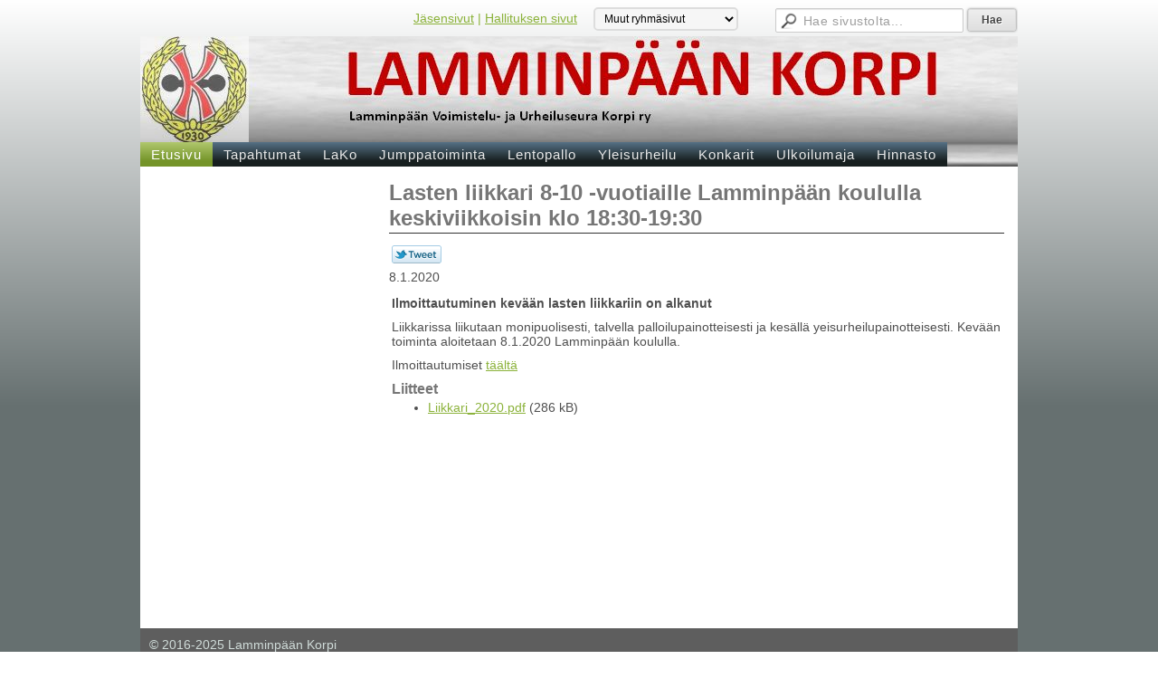

--- FILE ---
content_type: text/html; charset=utf-8
request_url: https://www.lamminpaankorpi.fi/?x118281=261885
body_size: 3243
content:
<!DOCTYPE html>
<html class="no-js" dir="ltr" lang="fi">
<head><meta http-equiv="Content-Type" content="text/html; charset=utf-8"/><script src="https://d4-assets.s3.eu-north-1.amazonaws.com/public-page/js/jquery.min.js?R=1765440400"></script>
	<!--[if lt IE 7]><script src="https://d4-assets.s3.eu-north-1.amazonaws.com/public-page/js/d4supersleight.min.js?R=1765440400"></script><![endif]-->
	<!--[if IE ]><script src="https://d4-assets.s3.eu-north-1.amazonaws.com/public-page/js/jsc.min.js?R=1765440400"></script><![endif]--><link type="text/css" rel="stylesheet" href="/@Style/@nc1740398232@171853-rwd"/><script src="https://d4-assets.s3.eu-north-1.amazonaws.com/public-page/js/d4.min.js?R=1765440400"></script><title>Lasten liikkari 8-10 -vuotiaille Lamminpään koululla keskiviikkoisin klo 18:30-19:30 - Lamminpään Korpi</title>
	
	
	
<style type="text/css">
input.d4button {
   -moz-box-shadow:inset 0px 1px 0px 0px #ffffff;
    -webkit-box-shadow:inset 0px 1px 0px 0px #ffffff;
    box-shadow:inset 0px 1px 0px 0px #ffffff;
    background:-webkit-gradient( linear, left top, left bottom, color-stop(0.05, #ededed), color-stop(1, #dfdfdf) );
    background:-moz-linear-gradient( center top, #ededed 5%, #dfdfdf 100% );
    background-color:#ededed;
    -webkit-border-radius:4px;
    border-radius:4px;
    border:1px solid #dcdcdc;
    display:inline-block;
    color:#444;
    font-family:Helvetica, Arial, sans-serif;
    font-size:12px;
    font-weight:bold;
    padding:3px 14px;
    text-decoration:none;
    text-shadow:1px 1px 0px #ffffff;
    cursor:pointer;
    -moz-box-shadow: 0px 0px 5px #333;
    -webkit-box-shadow: 0px 0px 5px #333;
    box-shadow: 0px 0px 5px #333;
    background-repeat:no-repeat;
    background-position:3px;
    margin:5px 3px;
    padding-left:25px;
}
input.d4button:hover {
  	background-color: #666;
  	border:1px solid #333;
  	color:#FFF;
  	text-shadow:none;
}
</style>
<style type="text/css">
	table.social-media-links td {
		vertical-align: middle;
		position:relative;
	}
	table.social-media-links {
		height: 30px;
	}
	span.custom-twitter-share-button {
		width: 55px;
		height: 20px;
		background: url("https://d4-assets.s3.eu-north-1.amazonaws.com/public-page/img/tweet.png?R=1765440400") no-repeat scroll 0 0 transparent;
		display: inline-block;
	}
	span.custom-twitter-share-button:hover {
		background-position: 0 -21px;
	}
	span.custom-twitter-share-button:active {
		background-position: 0 -42px;
	}
</style>

	<meta name="viewport" content="width=device-width, user-scalable=yes"> 
        <script>
        d4lang.CONTENT = d4lang.CONTENT || {};
	    d4lang.CONTENT.rwd_menu_title   = 'Valikko';
        d4lang.CONTENT.rwd_scroll_hint  = 'Tarkastele taulukkoa vierittämällä oikealle ja vasemmalle.';</script><link rel="shortcut icon" type="image/x-icon" href="/@Bin/176518/favicon.ico" />
			<link rel="icon" type="image/x-icon" href="/@Bin/176518/favicon.ico" /><link rel="canonical" href="https://www.lamminpaankorpi.fi/?x118281=261885"></head>
<!--[if lt IE 7]> <body class="no-js ie6 ie6-9 "> <![endif]-->
<!--[if IE 7]>    <body class="no-js ie7 ie6-9 "> <![endif]-->
<!--[if IE 8]>    <body class="no-js ie8 ie6-9 "> <![endif]-->
<!--[if IE 9]>    <body class="no-js ie9 ie6-9 "> <![endif]-->
<!--[if gt IE 9]><!--> <body class="no-js modern "> <!--<![endif]-->
	<!-- noindex --><a href="#alku" class="alkuun" title="Sisällön alkuun"></a><div id="main" ><div id="room-menu" style="overflow: hidden; min-height: 40px; line-height: 40px;"><div class="searchbox">
		<form method="get" action="/@Search/Select" onsubmit="return search(this);">
			<input type="submit" value="Hae" class="btn" tabindex="10" /><input name="E*Q" class="keywords" title="Hae sivustolta..." value="Hae sivustolta..." tabindex="9" />
		</form>
	</div><div id="room-menu-links" style="text-align: right; float: right; height: 40px;">
			<form action="#"><a class="rooms" href="/jasensivut/" tabindex="6" >Jäsensivut</a><span class="separator">|</span><a class="rooms" href="/hallituksen-sivut/" tabindex="7" >Hallituksen sivut</a><span style="margin-left: 14px;">
					<select class="rooms" onchange="location.href=this.value" tabindex="8">
						<option value="">Muut ryhmäsivut</option><option value="/jaostot/" >Jaostot</option><option value="/valmentajat-ja-ohjaajat/" >Valmentajat ja ohjaajat</option></select>
				</span></form>	
			
		</div>
		<div style="float: left;height: 40px;"></div>		
	</div>
	
  
  <div id="header">
		<a href="/"><div class="Hd" id="Hd"><div class="text text1"></div>
	<div class="text text2"></div>
	<div class="text text3"></div>
</div></a><table class="topmenucontainer">
	<tr>
		<td><ul class="level1-container">
	<li class=" menu-page-1 level1 level1-onpath level1-here level1-first  hereparent"><a href="/" class=" menu-page-1 level1 level1-onpath level1-here level1-first  here"
		style="padding-left: 12px;"><span>Etusivu</span></a></li>
	<li class=" menu-page-118454 level1  "><a href="/tapahtumat/" class=" menu-page-118454 level1  "
		style="padding-left: 12px;"><span>Tapahtumat</span></a></li>
	<li class=" menu-page-171869 level1  "><a href="/lako/" class=" menu-page-171869 level1  "
		style="padding-left: 12px;"><span>LaKo</span></a></li>
	<li class=" menu-page-171871 level1  "><a href="/jumppatoiminta/" class=" menu-page-171871 level1  "
		style="padding-left: 12px;"><span>Jumppatoiminta</span></a></li>
	<li class=" menu-page-171873 level1  "><a href="/lentopallo/" class=" menu-page-171873 level1  "
		style="padding-left: 12px;"><span>Lentopallo</span></a></li>
	<li class=" menu-page-171875 level1  "><a href="/yleisurheilu/" class=" menu-page-171875 level1  "
		style="padding-left: 12px;"><span>Yleisurheilu</span></a></li>
	<li class=" menu-page-171877 level1  "><a href="/konkarit/" class=" menu-page-171877 level1  "
		style="padding-left: 12px;"><span>Konkarit</span></a></li>
	<li class=" menu-page-171879 level1  "><a href="/ulkoilumaja/" class=" menu-page-171879 level1  "
		style="padding-left: 12px;"><span>Ulkoilumaja</span></a></li>
	<li class=" menu-page-171881 level1 level1-last  "><a href="/hinnasto/" class=" menu-page-171881 level1 level1-last  "
		style="padding-left: 12px;"><span>Hinnasto</span></a></li></ul>
</td>
	</tr>
	</table></div><div id="content">
		<div id="container">
		<div id="content-main"><h1 class="pageTitle">Lasten liikkari 8-10 -vuotiaille Lamminpään koululla keskiviikkoisin klo 18:30-19:30</h1><div class="zone" id="zone-top"></div>

			
			<div id="content-middle"><div class="zone zone-_main-stuff" id="zone-_main"><div class="token token-News" id="token-118281"><a class="anchor" name="anchor-118281"></a><!-- index -->







	

	
	



<div class="content-container news-item">





<script >
$(function() {
	$(".custom-twitter-share-link").click(function() {
		var Z = 550, h = 450;
		var c = screen.height;
		var b = screen.width;
		var a = Math.round((b/2)-(Z/2));
		var g = 0;
		if(c > h){
			g = Math.round((c/2)-(h/2))
		}
		var d = window.open(this.href,"twitter_tweet","left="+a+",top="+g+",width="+Z+",height="+h+",personalbar=0,toolbar=0,scrollbars=1,resizable=1");

		if(d) {
			d.focus();
			return false;
		}
	});
});
</script>


<table class="social-media-links conditionally-hidden" >
<tr>
	<td>
		<a rel="nofollow" class="custom-twitter-share-link" title="Jaa Twitter-sivustolla" href="http://twitter.com/share?text=Lasten+liikkari+8-10+-vuotiaille+Lamminp%c3%a4%c3%a4n+koululla+keskiviikkoisin+klo+18%3a30-19%3a30&amp;url=https%3a//www.lamminpaankorpi.fi/%3fx118281%3d261885" target="_blank"><span class="custom-twitter-share-button"></span></a>
	</td>
	<td>
		<div id="fb-root"></div>
		<div style="width: 90px" class="fb-like" data-href="http://www.lamminpaankorpi.fi/?x118281=261885" data-send="false" data-layout="button_count" data-width="90" data-show-faces="false"></div>
		<script >
		(function(d, s, id) {
		  if(navigator.userAgent.match(/MSIE [67]\b/)) {
		      return;
		  }
		  var js, fjs = d.getElementsByTagName(s)[0];
		  if (d.getElementById(id)) return;
		  js = d.createElement(s); js.id = id;
		  js.src = "//connect.facebook.net/fi_FI/all.js#xfbml=1";
		  fjs.parentNode.insertBefore(js, fjs);
		}(document, 'script', 'facebook-jssdk'));
		</script>
		
	</td>
</tr>
</table>


<p class="julkaisu">

8.1.2020
</p>



<table class="artikkeli">
<tr>

	



	<td class="tiedot">
	
	

	
	<p class="ingressi">Ilmoittautuminen kevään lasten liikkariin on alkanut</p>
	

	<p>Liikkarissa liikutaan monipuolisesti, talvella palloilupainotteisesti ja kesällä yeisurheilupainotteisesti. Kevään toiminta aloitetaan 8.1.2020 Lamminpään koululla.</p><p>Ilmoittautumiset <a href="/yleisurheilu/lapset-ja-nuoret/#token-183109">täältä</a></p>
	
	
	
	<div class="liitteet">
	<h3>Liitteet</h3>
	<ul>
		
		
		
		<li><a href="/@Bin/264430/Liikkari_2020.pdf" target="_blank">Liikkari_2020.pdf</a> <nobr>(286 kB)</nobr>
			
		
	</ul>
	</div>
	

	


	


	</td>
</tr>
</table>

</div>




<!-- noindex --></div></div>
			</div></div><div id="content-left">
			
			
			

			<div class="zone" id="zone-left"></div>

		</div><hr class="clear"/>
		
		<div>
			<div class="zone" id="zone-bottom"></div>
		</div>
		
		</div>
	</div><div id="footer">
		<div class="Ft"><div class="text text1">© 2016-2025 Lamminpään Korpi</div><div class="row2"><div class="optinet">
					<div>
						<a href="http://www.yhdistysavain.fi/" target="_blank">Tehty Yhdistysavaimella</a>
						</div></div><div class="copyright"><a class="loginlink" rel="nofollow" href="https://www.lamminpaankorpi.fi/@login?GOTO=/%3fx118281%3d261885">&copy;</a> 2026 Lamminpään Korpi</div><div class="text text2"></div></div><div class="text text3"></div></div>
	</div></div>
</body>
</html>